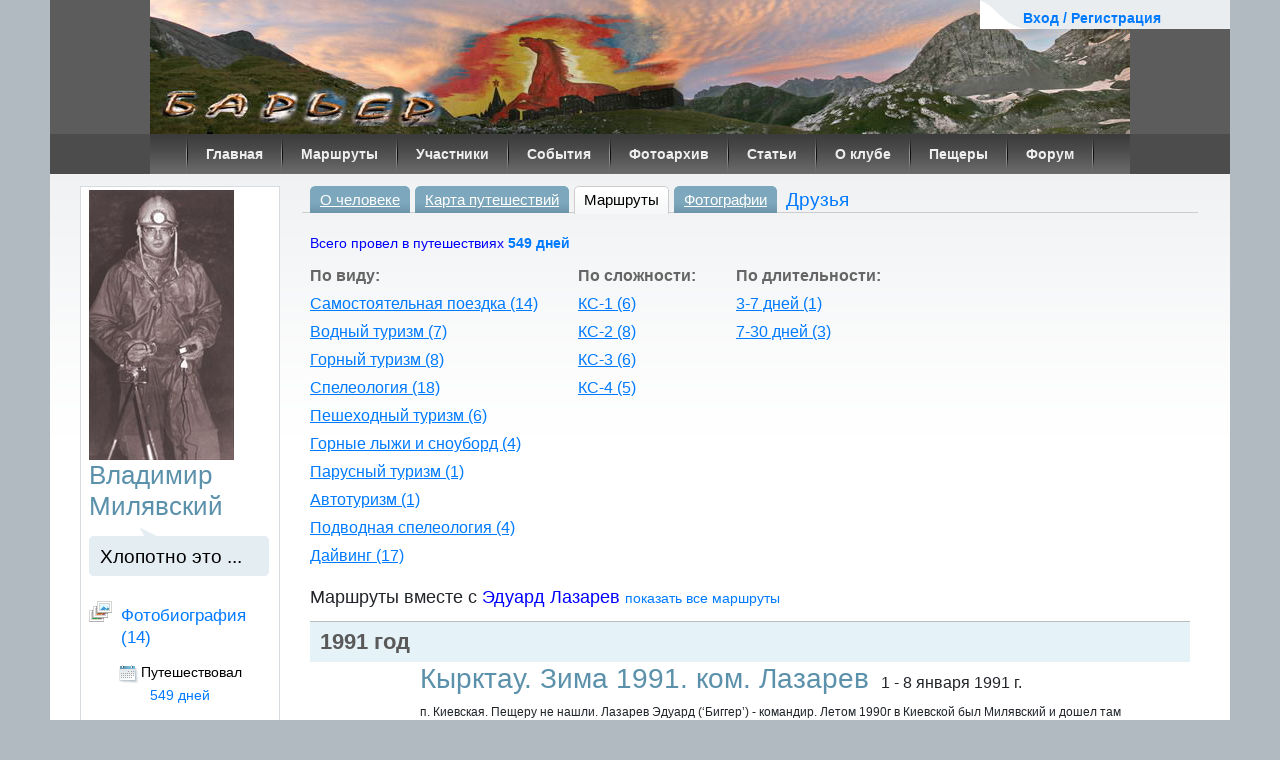

--- FILE ---
content_type: text/html; charset=utf-8
request_url: https://barrier.marshruty.ru/Persons/PersonTravels.aspx?PersonID=ae888612-1987-4291-84d1-cec3edb482b1&FriendID=7a57abff-fd56-450a-8f7d-d506645d33b7
body_size: 43660
content:


<!doctype html>
<html lang="ru">
<head id="ctl00_ctl01_ctl00_Head"><title>
	Владимир Милявский - Маршруты
</title><meta name="viewport" content="width=device-width, initial-scale=1, shrink-to-fit=no" /><meta http-equiv="Content-Type" content="text/html; charset=utf-8" /><meta http-equiv="content-type" content="text/html;charset=utf-8" /><link rel="icon" href="/favicon.ico" type="image/x-icon" /><link rel="shortcut icon" href="/favicon.png" type="image/x-icon" /><meta name="keywords" content="z" /><meta name="description" content="Владимир Милявский - Маршруты - Нынче заведую отделом в одном смешном НИИ ... 
(© братьев Стругацких :)" /><link href="/New/s.css" type="text/css" rel="stylesheet" /><meta name="yandex-verification" content="4830bb2983333b0d" /><link rel="stylesheet" href="/content/bootstrap.min.css" type="text/css" />
        <meta name="yandex-verification" content="e61eb9590394cabc" />

<link href="../App_Themes/Yak/Default.css" type="text/css" rel="stylesheet" /><link href="/Telerik.Web.UI.WebResource.axd?d=PMrIT5dOWaVYIcpFWUE4nFAF_2-KTgG8cgKnqrPXT2f5NB8U2tSHwRlar28OnyvqgnCKdt1tOFOQPskfg4EYtxpFBZKC0NsIrHIc9ja0pzBBt6HivlXqh24WQEJ_GrhH0&amp;t=638841162637275692&amp;compress=1&amp;_TSM_CombinedScripts_=%3b%3bTelerik.Web.UI%3aru-RU%3abb184598-9004-47ca-9e82-5def416be84b%3ae59a902c%3ac8a024b%3a92753c09%3a91f742eb" type="text/css" rel="stylesheet" /><link href="/Client/lb2/css/lightbox.min.css?813129" rel="stylesheet" type="text/css" /><link href="/Sites/Barrier/barrier.css?463114" rel="stylesheet" type="text/css" /></head>
<body id="ctl00_ctl01_ctl00_Body" class="main_body" onload="" onresize="">





	
	
	
	
	
	
    


<div id='main_global' ><div id="main_global1">
<form method="post" action="/Persons/PersonTravels.aspx?PersonID=ae888612-1987-4291-84d1-cec3edb482b1&amp;FriendID=7a57abff-fd56-450a-8f7d-d506645d33b7" id="aspnetForm" class="mainsiteForm">
<div class="aspNetHidden">
<input type="hidden" name="ctl00_ctl01_ctl00_RadScriptManager1_TSM" id="ctl00_ctl01_ctl00_RadScriptManager1_TSM" value="" />
<input type="hidden" name="ctl00_ctl01_ctl00_RadStyleSheetManager1_TSSM" id="ctl00_ctl01_ctl00_RadStyleSheetManager1_TSSM" value="" />
<input type="hidden" name="__EVENTTARGET" id="__EVENTTARGET" value="" />
<input type="hidden" name="__EVENTARGUMENT" id="__EVENTARGUMENT" value="" />
<input type="hidden" name="__VIEWSTATE" id="__VIEWSTATE" value="bIt1nh51YjfvQVDpinKFd9SORsPyT7QpSE6EKuMDb0RKgY4akFds2xeHQYyi8hA+ht13WSDXQMrXBfLjuw9Cykc+5W1s10RUlo8qBhsWld+6/v0cDavBZoXzaJph/2cE/bS9CZsKXSenTPaHR7g8BWWVlelI1wTMaI/KUEnFpGQ7miAaACnSIAOUxCEgv0UnHXLBXLMfl/z8ORVyCLZeLU/MBsLA4VVoCclbN7TPybI2Dhd9tQfRavfXztAy3J8xNMmDDeYx35CSSjY1eQjMBZPZOx5IBO2g9VPd+m+gtPLRGr26+w7dYfdPhMU1EmxpU/YkVAPUmx1Fr/xCD6BJVHYRrnjQZy6zRG4ydTO7W+oPds3tkxBTgEIhmHwRbNs5" />
</div>

<script type="text/javascript">
//<![CDATA[
var theForm = document.forms['aspnetForm'];
if (!theForm) {
    theForm = document.aspnetForm;
}
function __doPostBack(eventTarget, eventArgument) {
    if (!theForm.onsubmit || (theForm.onsubmit() != false)) {
        theForm.__EVENTTARGET.value = eventTarget;
        theForm.__EVENTARGUMENT.value = eventArgument;
        theForm.submit();
    }
}
//]]>
</script>


<script language="javascript" type="text/javascript" src="/-/scripts/Common/AjaxMainScript_v1.js"></script><script language="javascript" type="text/javascript">
sAjaxStaticUrl="Ajax.axd?PersonID=ae888612-1987-4291-84d1-cec3edb482b1&FriendID=7a57abff-fd56-450a-8f7d-d506645d33b7&Ajax_CallBack=true";
</script>
<script language="javascript" type="text/javascript">
var _AjaxMaster = {

"Login": function(id, login, password, rememberMe, clientCallBack) {
	return Ajax_CallBack(true,'~/MasterPages/Site.master', id, 'Login', [login,password,rememberMe], clientCallBack, false, false, false, false);
}

};
</script>
<script type="text/javascript">
//<![CDATA[
setInterval(ping, 100000);function ping() { var pingRequest = new Ajax.Request('/Ping.ashx?sessionid='); }var __cultureInfo = {"name":"ru-RU","numberFormat":{"CurrencyDecimalDigits":2,"CurrencyDecimalSeparator":",","IsReadOnly":true,"CurrencyGroupSizes":[3],"NumberGroupSizes":[3],"PercentGroupSizes":[3],"CurrencyGroupSeparator":" ","CurrencySymbol":"₽","NaNSymbol":"не число","CurrencyNegativePattern":8,"NumberNegativePattern":1,"PercentPositivePattern":1,"PercentNegativePattern":1,"NegativeInfinitySymbol":"-∞","NegativeSign":"-","NumberDecimalDigits":2,"NumberDecimalSeparator":",","NumberGroupSeparator":" ","CurrencyPositivePattern":3,"PositiveInfinitySymbol":"∞","PositiveSign":"+","PercentDecimalDigits":2,"PercentDecimalSeparator":",","PercentGroupSeparator":" ","PercentSymbol":"%","PerMilleSymbol":"‰","NativeDigits":["0","1","2","3","4","5","6","7","8","9"],"DigitSubstitution":1},"dateTimeFormat":{"AMDesignator":"","Calendar":{"MinSupportedDateTime":"\/Date(-62135596800000)\/","MaxSupportedDateTime":"\/Date(253402289999999)\/","AlgorithmType":1,"CalendarType":1,"Eras":[1],"TwoDigitYearMax":2029,"IsReadOnly":true},"DateSeparator":".","FirstDayOfWeek":1,"CalendarWeekRule":0,"FullDateTimePattern":"d MMMM yyyy \u0027г.\u0027 H:mm:ss","LongDatePattern":"d MMMM yyyy \u0027г.\u0027","LongTimePattern":"H:mm:ss","MonthDayPattern":"d MMMM","PMDesignator":"","RFC1123Pattern":"ddd, dd MMM yyyy HH\u0027:\u0027mm\u0027:\u0027ss \u0027GMT\u0027","ShortDatePattern":"dd.MM.yyyy","ShortTimePattern":"H:mm","SortableDateTimePattern":"yyyy\u0027-\u0027MM\u0027-\u0027dd\u0027T\u0027HH\u0027:\u0027mm\u0027:\u0027ss","TimeSeparator":":","UniversalSortableDateTimePattern":"yyyy\u0027-\u0027MM\u0027-\u0027dd HH\u0027:\u0027mm\u0027:\u0027ss\u0027Z\u0027","YearMonthPattern":"MMMM yyyy","AbbreviatedDayNames":["Вс","Пн","Вт","Ср","Чт","Пт","Сб"],"ShortestDayNames":["Вс","Пн","Вт","Ср","Чт","Пт","Сб"],"DayNames":["воскресенье","понедельник","вторник","среда","четверг","пятница","суббота"],"AbbreviatedMonthNames":["янв","фев","мар","апр","май","июн","июл","авг","сен","окт","ноя","дек",""],"MonthNames":["Январь","Февраль","Март","Апрель","Май","Июнь","Июль","Август","Сентябрь","Октябрь","Ноябрь","Декабрь",""],"IsReadOnly":true,"NativeCalendarName":"григорианский календарь","AbbreviatedMonthGenitiveNames":["янв","фев","мар","апр","мая","июн","июл","авг","сен","окт","ноя","дек",""],"MonthGenitiveNames":["января","февраля","марта","апреля","мая","июня","июля","августа","сентября","октября","ноября","декабря",""]},"eras":[1,"наша эра",null,0]};//]]>
</script>

<script src="/Telerik.Web.UI.WebResource.axd?_TSM_HiddenField_=ctl00_ctl01_ctl00_RadScriptManager1_TSM&amp;compress=1&amp;_TSM_CombinedScripts_=%3b%3bSystem.Web.Extensions%2c+Version%3d4.0.0.0%2c+Culture%3dneutral%2c+PublicKeyToken%3d31bf3856ad364e35%3aru-RU%3aa8328cc8-0a99-4e41-8fe3-b58afac64e45%3aea597d4b%3ab25378d2%3bTelerik.Web.UI%3aru-RU%3abb184598-9004-47ca-9e82-5def416be84b%3a16e4e7cd%3af7645509%3a22a6274a" type="text/javascript"></script>
<script type="text/javascript">
//<![CDATA[
if (typeof(Sys) === 'undefined') throw new Error('ASP.NET Ajax client-side framework failed to load.');
//]]>
</script>

<script src="../Scripts/WebForms/WebForms.js" type="text/javascript"></script>
<script src="../Scripts/WebForms/WebUIValidation.js" type="text/javascript"></script>
<script src="/Scripts/jquery-3.6.0.min.js" type="text/javascript"></script>
<script src="https://cdnjs.cloudflare.com/ajax/libs/popper.js/1.14.3/umd/popper.min.js" type="text/javascript"></script>
<script src="/content/bootstrap.min.js" type="text/javascript"></script>
<script src="/content/moment.min.js" type="text/javascript"></script>
<script src="/Telerik.Web.UI.WebResource.axd?_TSM_HiddenField_=ctl00_ctl01_ctl00_RadScriptManager1_TSM&amp;compress=1&amp;_TSM_CombinedScripts_=%3b%3bTelerik.Web.UI%2c+Version%3d2020.1.219.45%2c+Culture%3dneutral%2c+PublicKeyToken%3d121fae78165ba3d4%3aru-RU%3abb184598-9004-47ca-9e82-5def416be84b%3a24ee1bba%3ac128760b%3a19620875%3ab2e06756%3a874f8ea2%3af46195d3%3a92fe8ea0%3afa31b949%3a4877f69a%3a33715776%3a490a9d4e%3abd8f85e4%3bAjaxControlToolkit%2c+Version%3d20.1.0.0%2c+Culture%3dneutral%2c+PublicKeyToken%3d28f01b0e84b6d53e%3aru-RU%3ac4eb885e-4e86-4858-819d-193000598f6e%3acd9be5ef%3a81d48f9%3af2800037%3a2761bb61%3adffb332%3acbf68c8a%3a10439726%3a98f9cc63%3adda46be5%3a78181a00%3a7b2ffb77%3aee8b19d5%3ac99a1521%3a891e6cc6%3a9833e5c%3af06639ea%3ad6567903" type="text/javascript"></script>
<script src="/Client/Scripts/ScriptingPage.js?968656" type="text/javascript"></script>
<script src="/Client/lb2/js/lightbox.min.js?729038" type="text/javascript"></script>
<script src="/Client/Scripts/Menu.js?527913" type="text/javascript"></script>
<script type="text/javascript">
//<![CDATA[
var LoggedUserName = '';var isModified = false;var isWebBot = true;//]]>
</script>

<div class="aspNetHidden">

	<input type="hidden" name="__VIEWSTATEGENERATOR" id="__VIEWSTATEGENERATOR" value="21F1EB22" />
</div>
    
<script type="text/javascript" src="/client/scripts/prototype.js"></script>

<div style="display:none;">

<script type="text/javascript" async="async">	document.write("<img src='https://counter.yadro.ru/hit;MARSHRUTY?r" + escape(document.referrer) + ((typeof (screen) == "undefined") ? "" : ";s" + screen.width + "*" + screen.height + "*" + (screen.colorDepth ? screen.colorDepth : screen.pixelDepth)) + ";u" + escape(document.URL) + ";" + Math.random() + "' width=1 height=1 alt=''>")</script>

</div>

<div id="ctl00_ctl01_ctl00_RadWindowManager1" style="display:none;">
	<!-- 2020.1.219.45 --><div id="ctl00_ctl01_ctl00_RadWindowManager1_alerttemplate" style="display:none;">
		<div class="rwDialogPopup radalert">			
			<div class="rwDialogText">
			{1}				
			</div>
			
			<div>
				<a  onclick="$find('{0}').close(true);"
				class="rwPopupButton" href="javascript:void(0);">
					<span class="rwOuterSpan">
						<span class="rwInnerSpan">##LOC[OK]##</span>
					</span>
				</a>				
			</div>
		</div>
		</div><div id="ctl00_ctl01_ctl00_RadWindowManager1_prompttemplate" style="display:none;">
		 <div class="rwDialogPopup radprompt">			
			    <div class="rwDialogText">
			    {1}				
			    </div>		
			    <div>
				    <script type="text/javascript">
				    function RadWindowprompt_detectenter(id, ev, input)
				    {							
					    if (!ev) ev = window.event;                
					    if (ev.keyCode == 13)
					    {															        
					        var but = input.parentNode.parentNode.getElementsByTagName("A")[0];					        
					        if (but)
						    {							
							    if (but.click) but.click();
							    else if (but.onclick)
							    {
							        but.focus(); var click = but.onclick; but.onclick = null; if (click) click.call(but);							 
							    }
						    }
					       return false;
					    } 
					    else return true;
				    }	 
				    </script>
				    <input title="Enter Value" onkeydown="return RadWindowprompt_detectenter('{0}', event, this);" type="text"  class="rwDialogInput" value="{2}" />
			    </div>
			    <div>
				    <a onclick="$find('{0}').close(this.parentNode.parentNode.getElementsByTagName('input')[0].value);"				
					    class="rwPopupButton" href="javascript:void(0);" ><span class="rwOuterSpan"><span class="rwInnerSpan">##LOC[OK]##</span></span></a>
				    <a onclick="$find('{0}').close(null);" class="rwPopupButton"  href="javascript:void(0);"><span class="rwOuterSpan"><span class="rwInnerSpan">##LOC[Cancel]##</span></span></a>
			    </div>
		    </div>				       
		</div><div id="ctl00_ctl01_ctl00_RadWindowManager1_confirmtemplate" style="display:none;">
		<div class="rwDialogPopup radconfirm">			
			<div class="rwDialogText">
			{1}				
			</div>						
			<div>
				<a onclick="$find('{0}').close(true);"  class="rwPopupButton" href="javascript:void(0);" ><span class="rwOuterSpan"><span class="rwInnerSpan">##LOC[OK]##</span></span></a>
				<a onclick="$find('{0}').close(false);" class="rwPopupButton"  href="javascript:void(0);"><span class="rwOuterSpan"><span class="rwInnerSpan">##LOC[Cancel]##</span></span></a>
			</div>
		</div>		
		</div><input id="ctl00_ctl01_ctl00_RadWindowManager1_ClientState" name="ctl00_ctl01_ctl00_RadWindowManager1_ClientState" type="hidden" />
</div>

<script type="text/javascript">
//<![CDATA[
Sys.WebForms.PageRequestManager._initialize('ctl00$ctl01$ctl00$RadScriptManager1', 'aspnetForm', ['tctl00$ctl01$ctl00$updPnlMain',''], ['ctl00$ctl01$ctl00$RadScriptManager1','','ctl00$ctl01$ctl00$LoginButton',''], [], 90, 'ctl00$ctl01$ctl00');
//]]>
</script>
<input type="hidden" name="ctl00$ctl01$ctl00$RadScriptManager1" id="ctl00_ctl01_ctl00_RadScriptManager1" />
<script type="text/javascript">
//<![CDATA[
Sys.Application.setServerId("ctl00_ctl01_ctl00_RadScriptManager1", "ctl00$ctl01$ctl00$RadScriptManager1");
Sys.Application._enableHistoryInScriptManager();
//]]>
</script>

	


    <div id="ContentDialog" style="display:none;">
	<div id="C" style="display:none;">
		
            <div id="ContentDialogContentContainer"></div>
        
	</div><input id="ContentDialog_ClientState" name="ContentDialog_ClientState" type="hidden" />
</div>
    <div id="NavigateDialog" style="display:none;">
	<div id="C" style="display:none;">

	</div><input id="NavigateDialog_ClientState" name="NavigateDialog_ClientState" type="hidden" />
</div>


<div id="container">
	<!--header-->
	
	<div id="header">
		
		<div id="top_menu" style="width:250px">
			<div class="user" >
            

            <span><a id="cShowLogin" onclick="onClickLogin();return true;" href="../MasterPages/#" style="font-size:14px;font-weight:bold;">Вход / Регистрация</a>
			
			<script>
			    function onClickLogin()
                {
			        dw('login');
			        if ($proto('ctnLoginMessage')) $proto('ctnLoginMessage').hide();
                }
			</script>
			</span>
				
				
					<div id="ctl00_ctl01_ctl00_panelMyPages" class="user_drop_menu" style="display:none;">
	
					<div style="width:250px;background-color:White;border: solid 1px gray;border-radius:5px;padding:10px;font-size:12px;">
					
						<div style="width:240px;line-height:22px;">
						
							<ul>
								<li style="font-weight:bold;"><a href="Person.aspx?PersonID=" style="font-size:16px;">Моя страница</a></li>
								<li>&nbsp;&nbsp;&nbsp;&nbsp;&nbsp;&nbsp;&nbsp;&nbsp;<a href="PersonTravels.aspx?PersonID=">маршруты</a> </li>
								<li>&nbsp;&nbsp;&nbsp;&nbsp;&nbsp;&nbsp;&nbsp;&nbsp;<a href="PersonAlbums.aspx?PersonID=">фото</a></li>	
								<li>&nbsp;&nbsp;&nbsp;&nbsp;&nbsp;&nbsp;&nbsp;&nbsp;<a href="PersonPlaces.aspx?PersonID=">карта путешествий</a></li>
								<li>&nbsp;&nbsp;&nbsp;&nbsp;&nbsp;&nbsp;&nbsp;&nbsp;<a href="PersonFriends.aspx?PersonID=">друзья</a></li>
								<li style="font-weight:bold;"><a href="../Admin/Persons/Person.aspx?PersonID=">редактировать профиль</a></li>
								
                                            
											
							</ul>

							<hr />
							 <a href="PersonForum.aspx?PersonID=" style="font-size:16px;">Мои сообщения</a> 
							
							
							<div style="text-align:right;margin-right:10px;" >
                                        </div>
						</div>
						<div style="clear:both;"></div>
					</div>
				
</div>
				
			</div>
		
			
			<div >

				
				
				<div id="loginPanel" class="loginPanel" onkeypress="javascript:return WebForm_FireDefaultButton(event, &#39;ctl00_ctl01_ctl00_LoginButton&#39;)" style="display:none;">
	
				
			<div id="ctl00_ctl01_ctl00_updPnlMain">
		



	<div style="float:right;margin:0 10px 3px 0;"><input type="image" name="ctl00$ctl01$ctl00$btnCancelLogin" id="ctl00_ctl01_ctl00_btnCancelLogin" title="закрыть" src="/i/close.png" onclick="$find(&#39;BnewLogin&#39;).hide();" /></div>
	<div style="font-size: 14pt;line-height: 11pt;margin: 10px;">Авторизация / регистрация</div>
	<div class="log_in" style="margin:5px;">
					<fieldset style="font-size: 14pt;padding: 0 10px 0 23px;">
					<input type="hidden" name="ctl00$ctl01$ctl00$ctnSuccessUrl" id="ctnSuccessUrl" />
					<div id="ctnLoginMessage" class="warm loginerror" style="display:none;"></div>
					
					<a href="https://oauth.vk.com/authorize?client_id=3611389&scope=email&redirect_uri=https%3A%2F%2Fbarrier.marshruty.ru%2FPersons%2FPersonTravels.aspx%3FPersonID%3Dae888612-1987-4291-84d1-cec3edb482b1%26FriendID%3D7a57abff-fd56-450a-8f7d-d506645d33b7%26oauth%3Dvk&response_type=code" style="text-decoration:none;">
						<div class="soc_btn" style="margin:5px;text-align:left;"  >
					<img style="" src="/new/images/vk.png"> <span style="margin:10px 10px 10px 20px;" >вход через ВКонтакте</span>
					</div></a>
				
						<div style="text-align:center;">
						<small >или</small>
							</div>
				
					<table id="ctnLoginByEmail" cellspacing="10" cellpadding="10" style=''>
					<tr><td align="right">E-mail</td><td><input name="ctl00$ctl01$ctl00$UserName" type="text" size="15" id="UserName" tabindex="1" class="log_in_field" style="width:200px;" /></td></tr>
					<tr><td align="right">Пароль</td><td><input name="ctl00$ctl01$ctl00$Password" type="password" size="15" id="Password" tabindex="2" class="log_in_field" style="width:200px;" /></td><td><a href="../Security/PasswordRecovery.aspx" rel="nofollow" style="font-size:12px;">Забыли?</a></td></tr>
					<tr><td></td><td>
					<div style="float:right;"><input type="submit" name="ctl00$ctl01$ctl00$LoginButton" value="Войти" id="ctl00_ctl01_ctl00_LoginButton" class="butOK" /></div>
					<span style="font-size:12px;"><label for="ctl00_ctl01_ctl00_RememberMe">Запомнить меня</label><input id="ctl00_ctl01_ctl00_RememberMe" type="checkbox" name="ctl00$ctl01$ctl00$RememberMe" /></span>
					
					</td></tr>
					<tr><td></td><td align="right">или <a id="aRegister" srchref="/Security/Register.aspx"  href="/Security/Register.aspx" >зарегистрироваться</a></td></tr>
					</table>
					
						
						
					</fieldset>

   </div>                 

   
			
	</div>
				
</div>
			

			</div>
		</div>
		
		


<!-- Yandex.Metrika counter -->
<script src="//mc.yandex.ru/metrika/watch.js" type="text/javascript"></script>
<div style="display:none;"><script type="text/javascript">
                           	try { var yaCounter14091 = new Ya.Metrika({ id: 14091, type: 1 }); }
                           	catch (e) { }
</script></div>
<noscript><div><img src="//mc.yandex.ru/watch/14091?cnt-class=1" style="position:absolute; left:-9999px;" alt="" /></div></noscript>
<!-- /Yandex.Metrika counter -->

<div style="background-color:#5c5c5c;width:100%;">
	<div title="Барьер" style="height:134px;width:980px;background:transparent url(/Sites/Barrier/Images/barrierhead.jpg) 100% 100% no-repeat;margin:auto;" >
	
	</div>
	<div style="background-color:#4c4c4c;">
	<div id="right" style="margin:auto;">
  <ul class="nav" style="list-style-type:none;text-align:center;margin:auto;">
  <li><a>     </a></li>
<li><a href="/">Главная</a></li>
		<li><a href="/Organizations/OrganizationTravels.aspx?OrganizationID=212078aa-6dcc-40b5-ae9d-a0270c9710f4">Маршруты</a></li>
		<li><a href="/Organizations/OrganizationPersons.aspx?OrganizationID=212078aa-6dcc-40b5-ae9d-a0270c9710f4">Участники</a></li>
		<li><a href="/Organizations/OrganizationCalendar.aspx?OrganizationID=212078aa-6dcc-40b5-ae9d-a0270c9710f4">События</a></li>
		<li><a href="/Organizations/OrganizationAlbums.aspx?OrganizationID=212078aa-6dcc-40b5-ae9d-a0270c9710f4">Фотоархив</a></li>
		<li><a href="/Organizations/OrganizationArts.aspx?OrganizationID=212078aa-6dcc-40b5-ae9d-a0270c9710f4">Статьи</a></li>
		<li><a href="/Arts/Biblio.aspx?BiblioID=92fe675e-8bf4-4954-83f9-f68ff8247c30">О клубе</a></li>
		<li><a href="/Organizations/OrganizationPlaces.aspx?OrganizationID=212078aa-6dcc-40b5-ae9d-a0270c9710f4">Пещеры</a></li>
		<li><a href="/Forums/Forum.aspx">Форум</a></li>
</ul>
</div>
</div>

	</div>
		
		
		<div class="cl"></div>




    
		
		<div class="cl"></div>
		
		
	</div>
	
	<div id="main_content">
	
           <div class="content5">
                
				
    
    
			</div>
		
	


	<div class="wrapper">
			<div class='content2'>
				<div class="tabs tabs_top bt20">
							<span class=''><a href="/Persons/Person.aspx?PersonID=ae888612-1987-4291-84d1-cec3edb482b1">О человеке</a></span>
							<span class=""><a href="/Persons/PersonPlaces.aspx?PersonID=ae888612-1987-4291-84d1-cec3edb482b1">Карта путешествий</a></span>
                            <span class="active"><a href='/Persons/PersonTravels.aspx?PersonID=ae888612-1987-4291-84d1-cec3edb482b1'>Маршруты</a></span>
                            
                            <span class=""><a href="/Persons/PersonAlbums.aspx?PersonID=ae888612-1987-4291-84d1-cec3edb482b1">Фотографии</a></span>
                            
                            
							<a href="PersonFriends.aspx?PersonID=ae888612-1987-4291-84d1-cec3edb482b1">Друзья</a>
                        
						
				</div>
				
							
	
	<div style="color:Blue;font-size:14px;margin:10px 0 10px 0">Всего провел в путешествиях <span style="font-weight:bold;"><a  href='/Persons/PersonCalendar.aspx?PersonID=ae888612-1987-4291-84d1-cec3edb482b1'>549 дней</a></span></div>
				

				
				
				
									
				<dl class="tabs3">
		<dt>По виду:</dt>
                            
								<dd><span><a href='/Persons/PersonTravels.aspx?PersonID=ae888612-1987-4291-84d1-cec3edb482b1&ActivityID=8' >Самостоятельная поездка (14)</a></span></dd>
								
								
								<dd><span><a href='/Persons/PersonTravels.aspx?PersonID=ae888612-1987-4291-84d1-cec3edb482b1&ActivityID=3' >Водный туризм (7)</a></span></dd>
								
								
								<dd><span><a href='/Persons/PersonTravels.aspx?PersonID=ae888612-1987-4291-84d1-cec3edb482b1&ActivityID=2' >Горный туризм (8)</a></span></dd>
								
								
								<dd><span><a href='/Persons/PersonTravels.aspx?PersonID=ae888612-1987-4291-84d1-cec3edb482b1&ActivityID=7' >Спелеология (18)</a></span></dd>
								
								
								<dd><span><a href='/Persons/PersonTravels.aspx?PersonID=ae888612-1987-4291-84d1-cec3edb482b1&ActivityID=1' >Пешеходный туризм (6)</a></span></dd>
								
								
								<dd><span><a href='/Persons/PersonTravels.aspx?PersonID=ae888612-1987-4291-84d1-cec3edb482b1&ActivityID=12' >Горные лыжи и сноуборд (4)</a></span></dd>
								
								
								<dd><span><a href='/Persons/PersonTravels.aspx?PersonID=ae888612-1987-4291-84d1-cec3edb482b1&ActivityID=13' >Парусный туризм (1)</a></span></dd>
								
								
								<dd><span><a href='/Persons/PersonTravels.aspx?PersonID=ae888612-1987-4291-84d1-cec3edb482b1&ActivityID=16' >Автотуризм (1)</a></span></dd>
								
								
								<dd><span><a href='/Persons/PersonTravels.aspx?PersonID=ae888612-1987-4291-84d1-cec3edb482b1&ActivityID=18' >Подводная спелеология (4)</a></span></dd>
								
								
								<dd><span><a href='/Persons/PersonTravels.aspx?PersonID=ae888612-1987-4291-84d1-cec3edb482b1&ActivityID=20' >Дайвинг (17)</a></span></dd>
								
								
            </dl>  
				<dl class="tabs3">
                        <dt>По сложности:</dt>
					
                            
									<dd><span><a href='/Persons/PersonTravels.aspx?PersonID=ae888612-1987-4291-84d1-cec3edb482b1&Difficulty=1' >КС-1 (6)</a></span></dd>
								
									<dd><span><a href='/Persons/PersonTravels.aspx?PersonID=ae888612-1987-4291-84d1-cec3edb482b1&Difficulty=2' >КС-2 (8)</a></span></dd>
								
									<dd><span><a href='/Persons/PersonTravels.aspx?PersonID=ae888612-1987-4291-84d1-cec3edb482b1&Difficulty=3' >КС-3 (6)</a></span></dd>
								
									<dd><span><a href='/Persons/PersonTravels.aspx?PersonID=ae888612-1987-4291-84d1-cec3edb482b1&Difficulty=4' >КС-4 (5)</a></span></dd>
								
							
                        
                        </dl>
						<dl class="tabs3">
                        <dt>По длительности:</dt>
					
                            
									<dd><span><a href='/Persons/PersonTravels.aspx?PersonID=ae888612-1987-4291-84d1-cec3edb482b1&Duration=1' >3-7 дней (1)</a></span></dd>
								
									<dd><span><a href='/Persons/PersonTravels.aspx?PersonID=ae888612-1987-4291-84d1-cec3edb482b1&Duration=2' >7-30 дней (3)</a></span></dd>
								
							
                        
                        </dl>
                        
				
				<div class="cl"></div>

				
				<div id="maintabs0">
				
			<div style="font-size:large;margin-bottom:10px;">			
			
			
			
			<span id="ctl00_ctl01_ctl00_Main_Main_WideHolder_cByFriend">Маршруты вместе с </span>
			<span style="color:Blue;">Эдуард Лазарев</span>
				<a style="font-size:14px;" href='/Persons/PersonTravels.aspx?PersonID=ae888612-1987-4291-84d1-cec3edb482b1' >показать все маршруты</a></div>
				
					
					<div id="ctl00_ctl01_ctl00_Main_Main_WideHolder_listTravels_ctl00_cYear" class="encycl_table_th">
	
					
						1991 год
					
					
</div>
					<table id="ctl00_ctl01_ctl00_Main_Main_WideHolder_listTravels_ctl00_TravelItem_ctnMain" class="encycl_table">
	<tr class="line_section">
		<td class="img" style="width:110px;text-align:center;">
	
	
	</td>
		<td>
		<h3 style="display:inline;" class=''><noindex><a id="ctl00_ctl01_ctl00_Main_Main_WideHolder_listTravels_ctl00_TravelItem_cLink" rel="nofollow" href="https://barrier.marshruty.ru/Travels/Travel.aspx?TravelID=21e94b68-1c05-4249-aaed-cf9e103b1d02">Кырктау. Зима 1991. ком. Лазарев                                </a></noindex></h3>&nbsp;<span style="white-space:nowrap;">1 - 8 января 1991 г.</span>&nbsp;<br />
		
		
        
	

		<p style="font-size:12px;">п. Киевская. Пещеру не нашли.
Лазарев Эдуард (‘Биггер’) - командир.
Летом 1990г в Киевской был Милявский и дошел там примерно до 200м. Но зимой точность, с которой он мог указать расположение пещеры, оказалась недостаточной. </p>
        
		<div>
			<div style="float:left;margin-left:4px;"><a href="Person.aspx?PersonID=ae888612-1987-4291-84d1-cec3edb482b1" title="Владимир Милявский">
				<img src="https://www.marshruty.ru/Data/PersonPhotos/a/e/8/8/ae8886121987429184d1cec3edb482b1/xs/9.jpg" class="img" /></a></div>
				<div style="float:left;margin-left:4px;"><a href="Person.aspx?PersonID=b21b0e79-f2bc-4ac6-bb82-928d12eda22f" title="Владислав Болгов">
				<img src="https://www.marshruty.ru/Data/PersonPhotos/b/2/1/b/b21b0e79f2bc4ac6bb82928d12eda22f/xs/0921311bf4cd4000bfde8a9567ba689e.jpg" class="img" /></a></div>
				<div style="float:left;margin-left:4px;"><a href="https://www.marshruty.ru/Persons/Person.aspx?PersonID=3edea97f-220d-4a7e-9b4f-eb66d6e11988" title="Владимир Панкратенко">
				<img src="https://www.marshruty.ru/Data/PersonPhotos/3/e/d/e/3edea97f220d4a7e9b4feb66d6e11988/xs/41.jpg" class="img" /></a></div>
				<div style="float:left;margin-left:4px;"><a href="Person.aspx?PersonID=7a57abff-fd56-450a-8f7d-d506645d33b7" title="Эдуард Лазарев">
				<img src="https://www.marshruty.ru/Data/PersonPhotos/7/a/5/7/7a57abfffd56450a8f7dd506645d33b7/xs/38.jpg" class="img" /></a></div>
				<div style="float:left;margin-left:4px;"><a href="Person.aspx?PersonID=aa186bd4-cced-4b44-8e96-dbdb0fe7e983" title="Анна Журомская">
				<img src="https://www.marshruty.ru/Data/PersonPhotos/a/a/1/8/aa186bd4cced4b448e96dbdb0fe7e983/xs/1bc363ba8c714424b1f9d07ffe99d238.jpg" class="img" /></a></div>
				
				<div style="float:left;margin-left:4px;"><a href="Person.aspx?PersonID=b992c115-c4ad-4d91-9e1a-5c916439eed1" title="Дмитрий Скляренко">
				<img src="https://www.marshruty.ru/Data/PersonPhotos/b/9/9/2/b992c115c4ad4d919e1a5c916439eed1/xs/20142a294b9b497083794ccc1d34df4e.jpg" class="img" /></a></div>
				<div style="float:left;margin-left:4px;"><a href="Person.aspx?PersonID=316c757b-3329-45f1-b734-625d85441509" title="Михаил Ситников">
				<img src="https://www.marshruty.ru/Data/PersonPhotos/3/1/6/c/316c757b332945f1b734625d85441509/xs/b86a0be270964238ae10e3e584ef249d.jpg" class="img" /></a></div>
				<div style="float:left;margin-left:4px;"><a href="Person.aspx?PersonID=6713c290-d27e-46bc-9a8a-7c46b19de2ee" title="Илья Жарков">
				<img src="https://www.marshruty.ru/Data/PersonPhotos/6/7/1/3/6713c290d27e46bc9a8a7c46b19de2ee/xs/44f0235d281946369fd83f237bd8f05b.JPG" class="img" /></a></div>
				
			<div style="float:left;margin-left:10px;margin-top:30px"><a href="https://barrier.marshruty.ru/Travels/TravelMembers.aspx?TravelID=21e94b68-1c05-4249-aaed-cf9e103b1d02">12 участников</a></div>
		</div>
	</td>
	</tr>
</table>

					
				
					
					<div id="ctl00_ctl01_ctl00_Main_Main_WideHolder_listTravels_ctl01_cYear" class="encycl_table_th">
	
					
						1990 год
					
					
</div>
					<table id="ctl00_ctl01_ctl00_Main_Main_WideHolder_listTravels_ctl01_TravelItem_ctnMain" class="encycl_table">
	<tr class="line_section">
		<td class="img" style="width:110px;text-align:center;">
	
	
	</td>
		<td>
		<h3 style="display:inline;" class=''><noindex><a id="ctl00_ctl01_ctl00_Main_Main_WideHolder_listTravels_ctl01_TravelItem_cLink" rel="nofollow" href="https://barrier.marshruty.ru/Travels/Travel.aspx?TravelID=7ee6b2da-ae37-4b25-96e7-c1990e56fa83">Забытая экспедиция</a></noindex></h3>&nbsp;<span style="white-space:nowrap;">23 октября - 7 ноября 1990 г.</span>&nbsp;<br />
		
		
        
	

		<p style="font-size:12px;">Погружение в провалы на плато Кугитанг. Пять человек, восемь забитых баллонов, сто метров веревки и надувная лодка. В экспедиции был снят отличный цветной фильм, которыйц пропал в недрах восьмого корпуса общежития МФТИ после отъезда Биггера в Китай.</p>
        
		<div>
			<div style="float:left;margin-left:4px;"><a href="Person.aspx?PersonID=ae888612-1987-4291-84d1-cec3edb482b1" title="Владимир Милявский">
				<img src="https://www.marshruty.ru/Data/PersonPhotos/a/e/8/8/ae8886121987429184d1cec3edb482b1/xs/9.jpg" class="img" /></a></div>
				<div style="float:left;margin-left:4px;"><a href="Person.aspx?PersonID=7a57abff-fd56-450a-8f7d-d506645d33b7" title="Эдуард Лазарев">
				<img src="https://www.marshruty.ru/Data/PersonPhotos/7/a/5/7/7a57abfffd56450a8f7dd506645d33b7/xs/38.jpg" class="img" /></a></div>
				
				
			<div style="float:left;margin-left:10px;margin-top:30px"><a href="https://barrier.marshruty.ru/Travels/TravelMembers.aspx?TravelID=7ee6b2da-ae37-4b25-96e7-c1990e56fa83">3 участника</a></div>
		</div>
	</td>
	</tr>
</table>

					
				
					
					
					<table id="ctl00_ctl01_ctl00_Main_Main_WideHolder_listTravels_ctl02_TravelItem_ctnMain" class="encycl_table">
	<tr class="line_section">
		<td class="img" style="width:110px;text-align:center;">
	<img id="ctl00_ctl01_ctl00_Main_Main_WideHolder_listTravels_ctl02_TravelItem_imagez" Description="на фото: sold_28" src="https://www.marshruty.ru/Data/Photos/0/a/1/a/0a1a68d7eed9441b9a68152e4752a672/small/sold_28.jpg" alt="на фото: sold_28" />
	<div style="text-align:center;"><a href="https://barrier.marshruty.ru/Travels/TravelAlbums.aspx?TravelID=fbe8cd48-60f5-40b5-8190-11c0dd2e5288">41 фото</a></div>
	</td>
		<td>
		<h3 style="display:inline;" class=''><noindex><a id="ctl00_ctl01_ctl00_Main_Main_WideHolder_listTravels_ctl02_TravelItem_cLink" rel="nofollow" href="https://barrier.marshruty.ru/Travels/Travel.aspx?TravelID=fbe8cd48-60f5-40b5-8190-11c0dd2e5288">Караби. Весна 1990. ком. Лазарев                                </a></noindex></h3>&nbsp;<span style="white-space:nowrap;">1 - 8 апреля 1990 г.</span>&nbsp;<br />
		
		
        
	

		<p style="font-size:12px;">п. Солдатская (4б), до дна. Состав: Лазарев Эдуард (‘Биггер’) (ФПФЭ), Будинов Эдуард (‘Маленький’)(ФОПФ), Яровицкий Александр (ФПФЭ), Скляренко Дмитрий, Осечинский Сергей, Милявский Владимир, Пачин Владислав
</p>
        
		<div>
			<div style="float:left;margin-left:4px;"><a href="Person.aspx?PersonID=ae888612-1987-4291-84d1-cec3edb482b1" title="Владимир Милявский">
				<img src="https://www.marshruty.ru/Data/PersonPhotos/a/e/8/8/ae8886121987429184d1cec3edb482b1/xs/9.jpg" class="img" /></a></div>
				<div style="float:left;margin-left:4px;"><a href="Person.aspx?PersonID=5398ec15-8c3b-4013-b94e-de2d4cff8cbf" title="Эдуард Будинов">
				<img src="https://www.marshruty.ru/Data/PersonPhotos/5/3/9/8/5398ec158c3b4013b94ede2d4cff8cbf/xs/i76[1].jpg" class="img" /></a></div>
				<div style="float:left;margin-left:4px;"><a href="Person.aspx?PersonID=7a57abff-fd56-450a-8f7d-d506645d33b7" title="Эдуард Лазарев">
				<img src="https://www.marshruty.ru/Data/PersonPhotos/7/a/5/7/7a57abfffd56450a8f7dd506645d33b7/xs/38.jpg" class="img" /></a></div>
				
				<div style="float:left;margin-left:4px;"><a href="Person.aspx?PersonID=b992c115-c4ad-4d91-9e1a-5c916439eed1" title="Дмитрий Скляренко">
				<img src="https://www.marshruty.ru/Data/PersonPhotos/b/9/9/2/b992c115c4ad4d919e1a5c916439eed1/xs/20142a294b9b497083794ccc1d34df4e.jpg" class="img" /></a></div>
				
				
				
			<div style="float:left;margin-left:10px;margin-top:30px"><a href="https://barrier.marshruty.ru/Travels/TravelMembers.aspx?TravelID=fbe8cd48-60f5-40b5-8190-11c0dd2e5288">7 участников</a></div>
		</div>
	</td>
	</tr>
</table>

					
				
					
					<div id="ctl00_ctl01_ctl00_Main_Main_WideHolder_listTravels_ctl03_cYear" class="encycl_table_th">
	
					
						1989 год
					
					
</div>
					<table id="ctl00_ctl01_ctl00_Main_Main_WideHolder_listTravels_ctl03_TravelItem_ctnMain" class="encycl_table">
	<tr class="line_section">
		<td class="img" style="width:110px;text-align:center;">
	
	
	</td>
		<td>
		<h3 style="display:inline;" class=''><noindex><a id="ctl00_ctl01_ctl00_Main_Main_WideHolder_listTravels_ctl03_TravelItem_cLink" rel="nofollow" href="https://barrier.marshruty.ru/Travels/Travel.aspx?TravelID=aa1c1ad4-bd66-4b9c-b43b-a30acc48645a">Понеретка. Весна 1989. ком. Лазарев                             </a></noindex></h3>&nbsp;<span style="white-space:nowrap;">1 - 5 апреля 1989 г.</span>&nbsp;<br />
		
		
        
	

		<p style="font-size:12px;">Москва - Боровичи - с/з "Решающий" - р. Мста - Поныретка - Акуловка - Москва. Был паводок, входной грифон пройти не удалось.
Состав:
Лазарев Эдуард (‘Биггер’) (ФПФЭ) 
Милявский Владимир (ФМХФ)

</p>
        
		<div>
			<div style="float:left;margin-left:4px;"><a href="Person.aspx?PersonID=ae888612-1987-4291-84d1-cec3edb482b1" title="Владимир Милявский">
				<img src="https://www.marshruty.ru/Data/PersonPhotos/a/e/8/8/ae8886121987429184d1cec3edb482b1/xs/9.jpg" class="img" /></a></div>
				<div style="float:left;margin-left:4px;"><a href="Person.aspx?PersonID=7a57abff-fd56-450a-8f7d-d506645d33b7" title="Эдуард Лазарев">
				<img src="https://www.marshruty.ru/Data/PersonPhotos/7/a/5/7/7a57abfffd56450a8f7dd506645d33b7/xs/38.jpg" class="img" /></a></div>
				
			<div style="float:left;margin-left:10px;margin-top:30px"><a href="https://barrier.marshruty.ru/Travels/TravelMembers.aspx?TravelID=aa1c1ad4-bd66-4b9c-b43b-a30acc48645a">2 участника</a></div>
		</div>
	</td>
	</tr>
</table>

					
				
			
				</div>
				
				<div id="maintabs1" style="">
				
				
				
				

				</div>
			
			 



                    <div style="width:500px;">
					
                    </div>
			</div>
		</div>
		<div class="left_part" >
		      
              <script>
              	function AddFriendJS(ctrl) {
              		_Ajax.AddFriend(null, 'ae888612-1987-4291-84d1-cec3edb482b1');
              		ctrl.style.display = 'none';
              		radalert('Вы добавили \'Владимир Милявский\' в друзья');
              	}
              	function RemoveFriend(ctrl) {
              		if (!window.confirm('Вы уверены, что хотите удалить этого человека со страницы Друзья')) return;
              		ctrl.style.display = 'none';
              		_Ajax.RemoveFriend(null, 'ae888612-1987-4291-84d1-cec3edb482b1');

              		radalert('Вы удалили \'Владимир Милявский\' из своих друзей');
              	}
			
	</script>
	
                
			<div class="blue_trans">
				
				<div class='text user_block'>
					
						
						<div>
                        <a href="PersonPhotos.aspx?PersonID=ae888612-1987-4291-84d1-cec3edb482b1"><img width='145' height='270' class="UserPhoto" src='https://www.marshruty.ru/Data/PersonPhotos/a/e/8/8/ae8886121987429184d1cec3edb482b1/w180/9.jpg' alt='Фото Владимир Милявский' /></a>
                        </div>
                    
					<div class="user_name">
						Владимир Милявский
					</div>
					<div class="quotation"><div>
						Хлопотно это ...
					</div></div>
					<div class="block_icon">
						<div class="fright_ico">

							<table><tr><td>
						
						
							</td>
								<td>

									

								</td>


							       </tr></table>
							
							

								
						</div>
						<div class="cl"></div>
						
					</div>
					
					 
					
					<big><a href="PersonPhotos.aspx?PersonID=ae888612-1987-4291-84d1-cec3edb482b1" style="font-size:0.9em;" class="photos_ico">Фотобиография (14)</a></big>
					<div style="font-size:12px;text-align:center;margin:10px 0 5px 0;"><img src="/new/images/calendar_ico.gif" /> <big >Путешествовал <br /><a href="PersonCalendar.aspx?PersonID=ae888612-1987-4291-84d1-cec3edb482b1">549 дней</a></big></div>
					<a></a>
				   


					

                    
                
                </div>
			</div>
			
	
	          

	
		</div>
		
		<div class="cl"></div>
			

                
                
                
          

    
    
	
	
	
	<div class="cl"></div>
</div>
	
	
</div>


<div id="footer">
		<div class="wrapper">
			<div class="content">
				<div id="footer_menu">
					<a href="/Helps/Ads.aspx">Реклама</a> &nbsp;| &nbsp;<a href="/Helps/Agreement.aspx">Условия использования</a> &nbsp;| &nbsp;<a href="/Helps/Policy.aspx">Политика конфиденциальности</a> &nbsp; | &nbsp; <a rel="nofollow" href="../Error.aspx?url=%2fPersons%2fPersonTravels.aspx%3fPersonID%3dae888612-1987-4291-84d1-cec3edb482b1%26FriendID%3d7a57abff-fd56-450a-8f7d-d506645d33b7">сообщить об ошибке</a>
				</div>
				
				
				
<table style="float:right;margin-top:20px;margin-right:20px;" cellpadding="5" cellspacing="3">
	<tr>
		<td>

</td>
		<td></td>
		<td>
<a rel="nofollow" href="https://www.liveinternet.ru/click;MARSHRUTY" target=_blank><img src="https://counter.yadro.ru/logo;MARSHRUTY?14.2" border=0 width=88 height=31 alt="" title="LiveInternet: показано число просмотров за 24 часа, посетителей за 24 часа и за сегодня" /></a>
</td>
	</tr>
</table>
	    

			</div>
		</div>
		<div class="left_part">
			© 2005-<script type="text/javascript">document.write(new Date().getFullYear());</script> Маршруты.Ру. <br />
		</div>
		
		<div class="cl"></div>		
	</div>

	
	

<script type="text/javascript">
//<![CDATA[
window.__TsmHiddenField = $get('ctl00_ctl01_ctl00_RadScriptManager1_TSM');Sys.Extended.UI.Localization.SetLocale("ru");Sys.Extended.UI.Localization.SetLocale("ru");;(function() {
                        function loadHandler() {
                            var hf = $get('ctl00_ctl01_ctl00_RadStyleSheetManager1_TSSM');
                            if (!hf._RSSM_init) { hf._RSSM_init = true; hf.value = ''; }
                            hf.value += ';Telerik.Web.UI:ru-RU:bb184598-9004-47ca-9e82-5def416be84b:e59a902c:c8a024b:92753c09:91f742eb';
                            Sys.Application.remove_load(loadHandler);
                        };
                        Sys.Application.add_load(loadHandler);
                    })();Sys.Application.add_init(function() {
    $create(Telerik.Web.UI.RadWindowManager, {"clientStateFieldID":"ctl00_ctl01_ctl00_RadWindowManager1_ClientState","formID":"aspnetForm","iconUrl":"","minimizeIconUrl":"","name":"RadWindowManager1","skin":"Default","windowControls":"[]"}, null, null, $get("ctl00_ctl01_ctl00_RadWindowManager1"));
});
Sys.Application.add_init(function() {
    $create(Telerik.Web.UI.RadWindow, {"_dockMode":true,"behaviors":63,"clientStateFieldID":"ContentDialog_ClientState","formID":"aspnetForm","height":"510px","iconUrl":"","maxHeight":"600px","maxWidth":"1000px","minimizeIconUrl":"","modal":true,"name":"ContentDialog","reloadOnShow":true,"skin":"Default","width":"800px"}, null, null, $get("ContentDialog"));
});
Sys.Application.add_init(function() {
    $create(Telerik.Web.UI.RadWindow, {"_dockMode":false,"clientStateFieldID":"NavigateDialog_ClientState","formID":"aspnetForm","height":"510px","iconUrl":"","maxHeight":"600px","maxWidth":"1000px","minimizeIconUrl":"","modal":true,"name":"NavigateDialog","reloadOnShow":true,"skin":"Default","width":"800px"}, null, null, $get("NavigateDialog"));
});
Sys.Application.add_init(function() {
    $create(Sys.Extended.UI.ModalPopupBehavior, {"backgroundCssClass":"modalGrayBackground","cancelControlID":"ctl00_ctl01_ctl00_btnCancelLogin","dynamicServicePath":"/Persons/PersonTravels.aspx","id":"BnewLogin","popupControlID":"loginPanel"}, null, null, $get("cShowLogin"));
});
//]]>
</script>
</form>
	</div></div>
	
			
</body>
</html>

--- FILE ---
content_type: text/css
request_url: https://barrier.marshruty.ru/Sites/Barrier/barrier.css?463114
body_size: 718
content:


#right{
	width:980px;
	
}
#right ul.topLink{
	width:980px;
	height:208px;
	padding:0;
	margin:0 0 2px 0;
	font-size:0;
	line-height:0;

}
#right ul.topLink li{
	float:left;
	font-size:0;
	line-height:0;
	padding:100;
	margin:0;
	display:block;

}


#right ul.nav{
	width:100%;
	height:40px;
	background:url(images/nav_bg.gif) 0 0 repeat-x;
	padding:0 0 0 0px;
}
#right ul.nav li{
	float:left;
	padding:0 2px 0 0;
	background:url(images/nav_div.gif) right top no-repeat;
	height:40px;
}
#right ul.nav li a{
	display:block;
	padding:0 18px 0 18px;
	font:bold 14px/40px Arial, Helvetica, sans-serif;
	color: #EEEEEE;
	background-color:inherit;
	text-decoration:none;
}

#right ul.nav li a:hover{
	color:#EDD140;
	background-color:inherit;}
	
	
	div.module strong.h4 {border-bottom:1px dashed #000; padding-bottom:3px; font-size:10pt;}
